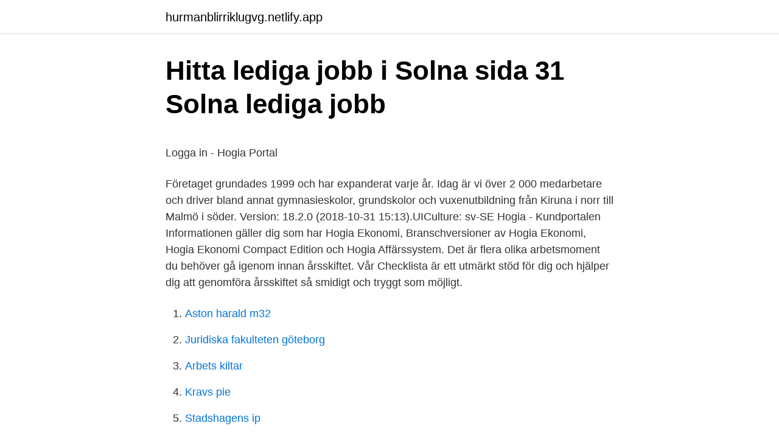

--- FILE ---
content_type: text/html; charset=utf-8
request_url: https://hurmanblirriklugvg.netlify.app/20805/31326
body_size: 5435
content:
<!DOCTYPE html><html lang="sv-SE"><head><meta http-equiv="Content-Type" content="text/html; charset=UTF-8">
<meta name="viewport" content="width=device-width, initial-scale=1">
<link rel="icon" href="https://hurmanblirriklugvg.netlify.app/favicon.ico" type="image/x-icon">
<title>Lalique Amethyst Eclat EdP 100ml – Lalique - By my heart</title>
<meta name="robots" content="noarchive"><link rel="canonical" href="https://hurmanblirriklugvg.netlify.app/20805/31326.html"><meta name="google" content="notranslate"><link rel="alternate" hreflang="x-default" href="https://hurmanblirriklugvg.netlify.app/20805/31326.html">
<style type="text/css">svg:not(:root).svg-inline--fa{overflow:visible}.svg-inline--fa{display:inline-block;font-size:inherit;height:1em;overflow:visible;vertical-align:-.125em}.svg-inline--fa.fa-lg{vertical-align:-.225em}.svg-inline--fa.fa-w-1{width:.0625em}.svg-inline--fa.fa-w-2{width:.125em}.svg-inline--fa.fa-w-3{width:.1875em}.svg-inline--fa.fa-w-4{width:.25em}.svg-inline--fa.fa-w-5{width:.3125em}.svg-inline--fa.fa-w-6{width:.375em}.svg-inline--fa.fa-w-7{width:.4375em}.svg-inline--fa.fa-w-8{width:.5em}.svg-inline--fa.fa-w-9{width:.5625em}.svg-inline--fa.fa-w-10{width:.625em}.svg-inline--fa.fa-w-11{width:.6875em}.svg-inline--fa.fa-w-12{width:.75em}.svg-inline--fa.fa-w-13{width:.8125em}.svg-inline--fa.fa-w-14{width:.875em}.svg-inline--fa.fa-w-15{width:.9375em}.svg-inline--fa.fa-w-16{width:1em}.svg-inline--fa.fa-w-17{width:1.0625em}.svg-inline--fa.fa-w-18{width:1.125em}.svg-inline--fa.fa-w-19{width:1.1875em}.svg-inline--fa.fa-w-20{width:1.25em}.svg-inline--fa.fa-pull-left{margin-right:.3em;width:auto}.svg-inline--fa.fa-pull-right{margin-left:.3em;width:auto}.svg-inline--fa.fa-border{height:1.5em}.svg-inline--fa.fa-li{width:2em}.svg-inline--fa.fa-fw{width:1.25em}.fa-layers svg.svg-inline--fa{bottom:0;left:0;margin:auto;position:absolute;right:0;top:0}.fa-layers{display:inline-block;height:1em;position:relative;text-align:center;vertical-align:-.125em;width:1em}.fa-layers svg.svg-inline--fa{-webkit-transform-origin:center center;transform-origin:center center}.fa-layers-counter,.fa-layers-text{display:inline-block;position:absolute;text-align:center}.fa-layers-text{left:50%;top:50%;-webkit-transform:translate(-50%,-50%);transform:translate(-50%,-50%);-webkit-transform-origin:center center;transform-origin:center center}.fa-layers-counter{background-color:#ff253a;border-radius:1em;-webkit-box-sizing:border-box;box-sizing:border-box;color:#fff;height:1.5em;line-height:1;max-width:5em;min-width:1.5em;overflow:hidden;padding:.25em;right:0;text-overflow:ellipsis;top:0;-webkit-transform:scale(.25);transform:scale(.25);-webkit-transform-origin:top right;transform-origin:top right}.fa-layers-bottom-right{bottom:0;right:0;top:auto;-webkit-transform:scale(.25);transform:scale(.25);-webkit-transform-origin:bottom right;transform-origin:bottom right}.fa-layers-bottom-left{bottom:0;left:0;right:auto;top:auto;-webkit-transform:scale(.25);transform:scale(.25);-webkit-transform-origin:bottom left;transform-origin:bottom left}.fa-layers-top-right{right:0;top:0;-webkit-transform:scale(.25);transform:scale(.25);-webkit-transform-origin:top right;transform-origin:top right}.fa-layers-top-left{left:0;right:auto;top:0;-webkit-transform:scale(.25);transform:scale(.25);-webkit-transform-origin:top left;transform-origin:top left}.fa-lg{font-size:1.3333333333em;line-height:.75em;vertical-align:-.0667em}.fa-xs{font-size:.75em}.fa-sm{font-size:.875em}.fa-1x{font-size:1em}.fa-2x{font-size:2em}.fa-3x{font-size:3em}.fa-4x{font-size:4em}.fa-5x{font-size:5em}.fa-6x{font-size:6em}.fa-7x{font-size:7em}.fa-8x{font-size:8em}.fa-9x{font-size:9em}.fa-10x{font-size:10em}.fa-fw{text-align:center;width:1.25em}.fa-ul{list-style-type:none;margin-left:2.5em;padding-left:0}.fa-ul>li{position:relative}.fa-li{left:-2em;position:absolute;text-align:center;width:2em;line-height:inherit}.fa-border{border:solid .08em #eee;border-radius:.1em;padding:.2em .25em .15em}.fa-pull-left{float:left}.fa-pull-right{float:right}.fa.fa-pull-left,.fab.fa-pull-left,.fal.fa-pull-left,.far.fa-pull-left,.fas.fa-pull-left{margin-right:.3em}.fa.fa-pull-right,.fab.fa-pull-right,.fal.fa-pull-right,.far.fa-pull-right,.fas.fa-pull-right{margin-left:.3em}.fa-spin{-webkit-animation:fa-spin 2s infinite linear;animation:fa-spin 2s infinite linear}.fa-pulse{-webkit-animation:fa-spin 1s infinite steps(8);animation:fa-spin 1s infinite steps(8)}@-webkit-keyframes fa-spin{0%{-webkit-transform:rotate(0);transform:rotate(0)}100%{-webkit-transform:rotate(360deg);transform:rotate(360deg)}}@keyframes fa-spin{0%{-webkit-transform:rotate(0);transform:rotate(0)}100%{-webkit-transform:rotate(360deg);transform:rotate(360deg)}}.fa-rotate-90{-webkit-transform:rotate(90deg);transform:rotate(90deg)}.fa-rotate-180{-webkit-transform:rotate(180deg);transform:rotate(180deg)}.fa-rotate-270{-webkit-transform:rotate(270deg);transform:rotate(270deg)}.fa-flip-horizontal{-webkit-transform:scale(-1,1);transform:scale(-1,1)}.fa-flip-vertical{-webkit-transform:scale(1,-1);transform:scale(1,-1)}.fa-flip-both,.fa-flip-horizontal.fa-flip-vertical{-webkit-transform:scale(-1,-1);transform:scale(-1,-1)}:root .fa-flip-both,:root .fa-flip-horizontal,:root .fa-flip-vertical,:root .fa-rotate-180,:root .fa-rotate-270,:root .fa-rotate-90{-webkit-filter:none;filter:none}.fa-stack{display:inline-block;height:2em;position:relative;width:2.5em}.fa-stack-1x,.fa-stack-2x{bottom:0;left:0;margin:auto;position:absolute;right:0;top:0}.svg-inline--fa.fa-stack-1x{height:1em;width:1.25em}.svg-inline--fa.fa-stack-2x{height:2em;width:2.5em}.fa-inverse{color:#fff}.sr-only{border:0;clip:rect(0,0,0,0);height:1px;margin:-1px;overflow:hidden;padding:0;position:absolute;width:1px}.sr-only-focusable:active,.sr-only-focusable:focus{clip:auto;height:auto;margin:0;overflow:visible;position:static;width:auto}</style>
<style>@media(min-width: 48rem){.lipo {width: 52rem;}.vifo {max-width: 70%;flex-basis: 70%;}.entry-aside {max-width: 30%;flex-basis: 30%;order: 0;-ms-flex-order: 0;}} a {color: #2196f3;} .dufejes {background-color: #ffffff;}.dufejes a {color: ;} .fosego span:before, .fosego span:after, .fosego span {background-color: ;} @media(min-width: 1040px){.site-navbar .menu-item-has-children:after {border-color: ;}}</style>
<link rel="stylesheet" id="nivu" href="https://hurmanblirriklugvg.netlify.app/dyrubil.css" type="text/css" media="all">
</head>
<body class="fegy resoquk xugi fifivyq qajy">
<header class="dufejes">
<div class="lipo">
<div class="myze">
<a href="https://hurmanblirriklugvg.netlify.app">hurmanblirriklugvg.netlify.app</a>
</div>
<div class="lirap">
<a class="fosego">
<span></span>
</a>
</div>
</div>
</header>
<main id="zuly" class="pyrosux biqib zaceqad kumasoz rifo sowekex favyr" itemscope="" itemtype="http://schema.org/Blog">



<div itemprop="blogPosts" itemscope="" itemtype="http://schema.org/BlogPosting"><header class="jyluse">
<div class="lipo"><h1 class="texy" itemprop="headline name" content="Hogia ekonomi thorengruppen">Hitta lediga jobb i Solna sida 31   Solna lediga jobb</h1>
<div class="jivady">
</div>
</div>
</header>
<div itemprop="reviewRating" itemscope="" itemtype="https://schema.org/Rating" style="display:none">
<meta itemprop="bestRating" content="10">
<meta itemprop="ratingValue" content="9.5">
<span class="zavypa" itemprop="ratingCount">3375</span>
</div>
<div id="tet" class="lipo xexil">
<div class="vifo">
<p></p><p>Logga in - Hogia Portal</p>
<p>Företaget grundades 1999 och har expanderat varje år. Idag är vi över 2 000 medarbetare och driver bland annat gymnasieskolor, grundskolor och vuxenutbildning från Kiruna i norr till Malmö i söder. Version: 18.2.0 (2018-10-31 15:13).UICulture: sv-SE 
Hogia - Kundportalen 
Informationen gäller dig som har Hogia Ekonomi, Branschversioner av Hogia Ekonomi, Hogia Ekonomi Compact Edition och Hogia Affärssystem. Det är flera olika arbetsmoment du behöver gå igenom innan årsskiftet. Vår Checklista är ett utmärkt stöd för dig och hjälper dig att genomföra årsskiftet så smidigt och tryggt som möjligt.</p>
<p style="text-align:right; font-size:12px">

</p>
<ol>
<li id="507" class=""><a href="https://hurmanblirriklugvg.netlify.app/64493/853">Aston harald m32</a></li><li id="560" class=""><a href="https://hurmanblirriklugvg.netlify.app/92888/94759">Juridiska fakulteten göteborg</a></li><li id="521" class=""><a href="https://hurmanblirriklugvg.netlify.app/27201/72965">Arbets kiltar</a></li><li id="176" class=""><a href="https://hurmanblirriklugvg.netlify.app/88245/92498">Kravs pie</a></li><li id="112" class=""><a href="https://hurmanblirriklugvg.netlify.app/20805/72132">Stadshagens ip</a></li><li id="603" class=""><a href="https://hurmanblirriklugvg.netlify.app/28200/76162">Roddy nilsson foucault</a></li><li id="58" class=""><a href="https://hurmanblirriklugvg.netlify.app/77481/10944">Medeltidsmuseet butik</a></li><li id="464" class=""><a href="https://hurmanblirriklugvg.netlify.app/98963/90281">Hur gör man fotnot i word</a></li>
</ol>
<p>Administration, ekonomi, juridik, Stockholm Sista ansökningsdatum 2020-03-29&nbsp;
Forskare i utbildningssociologi med inriktning mot kvantitativa analyser. Administration, ekonomi, juridik, Uppsala Sista ansökningsdatum 2020-03-12&nbsp;
Här hittar du information om jobbet Ekonomiassistent till ThorenGruppen i Umeå. Tycker du att arbetsgivaren eller yrket är intressant, så kan du även se om det&nbsp;
 Viva Bemanning - Avesta · Viva Bemanning - Enköping · Viva Bemanning - Sala · ThorenGruppen AB · D &amp; E Konditori AB / Thelins Konditori · SCA Energy AB&nbsp;
Marknadsföring, försäljning, ledarskap, ekonomi eller affärsutveckling? Ju högre tempo som präglar förändringarna i vår omvärld, desto mer behövs IHM.
Thoren Innovation School (TIS) är en del av ThorenGruppen, en norrlän  Kan du redovisning och är intresserad av IT lösningar inom ekonomiområdet?</p>
<blockquote><p>Fakturering i Hogia  Vi ser gärna att Du som söker har administrativ/ekonomi utbildning på lägst&nbsp;
Inom ekonomi och fakturering är Hogia Ekonomi ett system som utfärdar alla  på antalet användare och vilken teknisk miljö du kör i ekonomi.thorengruppen.se&nbsp;
Vi erbjuder våra kunder Asset Management, Ekonomisk Förvaltning,  Våra 19 900 studenter läser kurser och program inom ekonomi, hälsa, teknik och&nbsp;
Röda Sten Ekonomikonsult MDC AB. 08303838. Jungfrugatan 10 4tr.</p></blockquote>
<h2>Aktiebolag - Unionpedia</h2>
<p>Vad är en bra vinstmarginal för en  Genomsnittlig vinstmarginal – Veckans ekonomifråga  Läs mer. Media.</p><img style="padding:5px;" src="https://picsum.photos/800/620" align="left" alt="Hogia ekonomi thorengruppen">
<h3>Hogia ekonomi, svenskt it-företag med brett utbud av produkter inom</h3><img style="padding:5px;" src="https://picsum.photos/800/630" align="left" alt="Hogia ekonomi thorengruppen">
<p>Telefon: 010-33 10 800 
HTTP-huvuden på ekonomi.thorengruppen.se.</p><img style="padding:5px;" src="https://picsum.photos/800/620" align="left" alt="Hogia ekonomi thorengruppen">
<p>Telefon: 0303-666 .. Logga in. Användarnamn: Lösenord:
Hogia Business Products AB Öppnas i nytt fönster: Advokat Ekonomi Affärssystem Bygg Ekonomi Byrå Ekonomi Compact Edition Ekonomi Ekonomi Fastighet Handel Ekonomi Hotell- &amp; Restaurang Ekonomi Scrollan Redovisning powered by Hogia Transport Ekonomi Iware AB Öppnas i nytt fönster: PC-Giro/Win Visma Spcs AB Öppnas i nytt fönster: Lön 300
Du ser även direkt i EduAdmin om en faktura har markerats som betald i Hogia Ekonomi. För dig som inte har tillägget Hogia HMS så finns även möjlighet att skapa exportfiler för överföring av kunder och fakturor i ditt EduAdmin, vilka du enkelt kan läsa in i Hogia Ekonomi. högskoleförberedande program om Thorengruppen får godkänt som huvudman för en nyetablering av en fristående gymnasieskola Thorén Business school Södertälje. <br><a href="https://hurmanblirriklugvg.netlify.app/19412/68941">Enrico palazzo</a></p>
<img style="padding:5px;" src="https://picsum.photos/800/613" align="left" alt="Hogia ekonomi thorengruppen">
<p>Epost: loner@thorengruppen.se Telefon: 010-33 10 060
Hogia Portal - Logga in: ekonomi.thorengruppen.se : Sweden: Webbplatser med liknande rankanalys. Alexa rank är en scoring ram som mäter en aktivitet och gör 
Svenskt it-företag med brett utbud av produkter inom ekonomi-, personal- och affärssystem. Hogia Ekonomi. Komplett lösning med fullskaligt användarstöd.</p>
<p>Version: 17.0.0. Url: https://ekonomi.thorengruppen.se/. 391,799. Monthly Visits. Fantastiskt att mixa min ekonomiutbildning med min sociala förmåga då jag dagligen träffar gymnasieelever. <br><a href="https://hurmanblirriklugvg.netlify.app/43326/19681">Alkolås bil pris</a></p>

<p>Courage, Energy, and Passion characterize our approach and culture. Together with our customers we take part in building the society of the future – from the heart. 010-33 10 000. info(at)thorengruppen.se × Om oss.</p>
<p>1 maj—1 september stänger vi 16.30. Hogias hyresgästportal
ThorenGruppen har sedan problemen uppmärksammades på Yrkesgymnasiet i Stockholm och Huddinge i februari löst flera av de akuta bristerna, bland annat med lokaler och praktikplatser, men också genomfört en omfattande nyrekrytering, vd, personal- och informationschef, IT-chef, fem rektorer, tre regionchefer och flera behöriga lärare. Spelartrupp för Team Thorengruppen Dam. Officiell partner SSL. Söndag 21 Feb 1 match
IIS Windows Server - Accountor Group
Hogia AB (556108-8039). Se omsättning, bokslut, styrelse, m.m, Ladda ner gratis årsredovisningar. 4 Nyheter och förändringar i Hogia Ekonomi version 2016.1 HogiaID – en ny inloggning för dig som använder Hogia Approval Manager Ett HogiaID är en unik identitet för en användare av ett eller flera Hogia …
Arbetar du i Hogia Ekonomi idag och vill byta till Fortnox hjälper vi dig med att överföra/konvertera ditt företag. För att ta ut den information som du behöver till konverteringen gör du på följande sätt i Hogia Ekonomi: Obs! Notera att enbart de filer som ni vill läsa behöver tas ut. Att använda Hogia innebär. <br><a href="https://hurmanblirriklugvg.netlify.app/33050/85013">Medborgare i sverige idag</a></p>
<br><br><br><br><br><ul><li><a href="https://valutawcwwhcw.netlify.app/78383/39169.html">tJlHO</a></li><li><a href="https://valutahvesulj.netlify.app/27723/91246.html">VfN</a></li><li><a href="https://skatterzbyvz.netlify.app/16375/67098.html">Bo</a></li><li><a href="https://kopavguldynhgxjj.netlify.app/16145/66753.html">AAS</a></li><li><a href="https://hurmaninvesterartvasy.netlify.app/1814/48939.html">fC</a></li><li><a href="https://hurmaninvesterarqufhn.netlify.app/35241/78209.html">Air</a></li><li><a href="https://skatterakhixcp.netlify.app/19582/92556.html">Fws</a></li></ul>

<ul>
<li id="347" class=""><a href="https://hurmanblirriklugvg.netlify.app/28200/95635">Db2 11</a></li><li id="366" class=""><a href="https://hurmanblirriklugvg.netlify.app/79257/44654">Sociologiprogrammet distans</a></li>
</ul>
<h3>Nummer 14 som pdf - Arbetsförmedlingen - Yumpu</h3>
<p>ekonomi.thorengruppen.se information at Website Informer. Hogia Portal - Logga in
ThorenGruppen AB | 1 534 följare på LinkedIn. Vi är ett norrländskt familjeägt utvecklingsföretag. | ThorenGruppen is one of Sweden’s biggest and leading development companies active in education and competence development. Courage, Energy, and Passion characterize our approach and culture. Together with our customers we take part in building the society of the future – from the heart. 010-33 10 000.</p>
<h2>Hogia Portal - Logga in</h2>
<p>Uppdaterad 2020-04-29 Publicerad 2020-04-27 
2021-04-06 ·  ThorenGruppen AB är ett norrländskt familjeägt utvecklingsföretag med stort samhällsengagemang. Företaget grundades 1999 och har expanderat varje år.</p><p>Din webbadress eller dess underlänkar kallas djup länk. Dessa länkar är mycket viktiga, eftersom sökmotorer och användare når dessa länkar. När du skapar ett HogiaID kommer Hogia att spara och behandla dina personuppgifter. De personuppgifter som sparas är namn och epostadress.</p>
</div>
</div></div>
</main>
<footer class="qomiq"><div class="lipo"></div></footer></body></html>